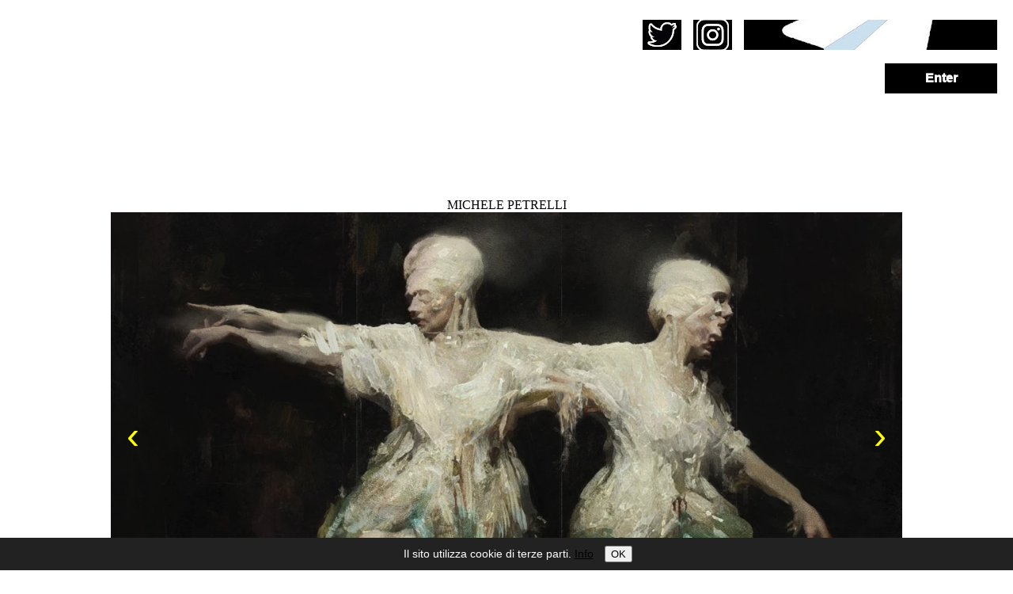

--- FILE ---
content_type: text/html; charset=utf-8
request_url: https://michelepetrelliart.github.io/
body_size: 4601
content:
<!DOCTYPE html>
<html lang="en">
<head>
<link rel="icon" type="image/x-icon" href="favicon.ico">
<meta charset="utf-8">
<meta name="viewport" content="width=device-width, initial-scale=1.0">
<meta name="google-site-verification" content="f9ogIlA5nOSGNZL5s6vJ_vssItkAe35In2fIjmXnS2M" />
<link rel="canonical" href="https://michelepetrelliart.github.io/" />
<title>MICHELE PETRELLI ART | Official Gallery</title>
<meta name="description" content="Michele Petrelli Official Site: A journey through the aesthetics of shadow and void. Explore a gallery of dark paintings, visual narratives, and cinematic visions.">
<link rel="preload" as="image" href="slide-show/4194-home.webp" fetchpriority="high">
<link rel="preload" as="image" href="slide-show/4191-there is no one here.webp">
<link rel="preload" as="image" href="slide-show/4188-home.webp">
<link rel="preload" as="image" href="slide-show/4185b-contact.webp">
<link rel="preload" as="image" href="slide-show/4195-mirror-home.webp">
<link rel="stylesheet" href="css/style.css">
<link href='https://fonts.googleapis.com/css?family=Julius+Sans+One' media='all' rel='stylesheet' type='text/css'/>

<style>
        .dsocial {display:flex;position:fixed;flex-wrap: nowrap;margin:unset; padding:5px;background:tranparent;
  z-index:9;right:15px;top:20px;height: 50px}
.dsocial img {max-height:38px; width:100%; height:auto;object-fit: cover; filter: none;}
  .dsocial &gt; div {display:flex;padding-left:10px }

  .dbar1 {font-family: &#39;Julius Sans One&#39;,Times, Times New Roman, Liberation serif;font-size:16px;padding:10px;z-index:9;background:#000;color:#fff;margin-top:40px;margin-left:20px;position:fixed;top:40px;right:20px;font-weight:1000; width:122px;text-align:center;}
  .dbar2 {font-family: &#39;Julius Sans One&#39;,Times, Times New Roman, Liberation serif;font-size:16px;padding:10px;z-index:9;background:#000;color:#fff;margin-top:40px;margin-left:20px;position:fixed;top:85px;right:20px;font-weight:1000; width:142px;text-align:center;}
  .dbar3 {font-family: &#39;Julius Sans One&#39;,Times, Times New Roman, Liberation serif;font-size:16px;padding:10px;z-index:9;background:#000;color:#fff;margin-top:40px;margin-left:20px;position:fixed;top:130px;right:20px;font-weight:1000; width:142px;text-align:center;}
  .dbar4 {font-family: &#39;Julius Sans One&#39;,Times, Times New Roman, Liberation serif;font-size:16px;padding:10px;z-index:9;background:#000;color:#fff;margin-top:40px;margin-left:20px;position:fixed;bottom:25px;right:20px;font-weight:1000; width:142px;text-align:center;}
  .dbar1:hover,.dbar2:hover,.dbar3:hover{filter:invert(100)}
  .dbar1 a{color:#fff; text-decoration: none;}


 .carosello42 {
    position: relative;
    width: 100%;
    max-width: 1000px;
    margin: 0 auto;
    margin-top: 250px;
    aspect-ratio: 16 / 9;
}

@media screen and (max-width: 600px) {
    .carosello42 {
        margin-top: 150px;
        transform: none;
    }
}


/* --- MONITOR GRANDI (Laptop / QHD) --- */
@media screen and (min-width: 1440px) {
  .carosello42 {
    max-width: 1000px;
    margin-top: 120px;
  }
}

/* --- MONITOR FULL HD (FHD) ---
   Nota: qui inizia la soglia 1920. */
@media screen and (min-width: 1920px) {
  .carosello42 {
    max-width: 1200px;
    margin-top: 100px; /* Qui lo tieni più alto */
  }
}

/* --- MONITOR QHD+ / IMAC --- */
@media screen and (min-width: 2560px) {
  .carosello42 {
    max-width: 1600px;
    margin-top: 200px;
  }
}

/* --- MONITOR GIGANTI (4K REAL) --- */
@media screen and (min-width: 3835px) {
  .carosello42 {
    max-width: 1800px;
    margin-top: 400px;
  }
}

/* permette a caption e overlay di stare sopra l&#39;immagine */
.slideBox42 {
    position: relative;
}

.slide42 {
    display: none;
    position: relative;
}

.slide42.attiva42 {
    display: block;
}

.img42 {
    width: 100%;
    height: 100%;
    display: block;
}

/* CAPTION VISIBILE E SOVRAPPOSTA */
.caption42 {
    position: absolute;
    bottom: 5%;              /* sopra il bordo inferiore dell&#39;immagine */
    left: 50%;
    transform: translateX(-50%);
    width: 90%;
    text-align: center;
    color: yellow!important;
    font-size: clamp(16px, 4vw, 30px); /* proporzionato, max 40px */
    font-weight: 600;
    text-shadow: 2px 2px 6px black; /* migliora visibilità */
    z-index: 20;
}

/* FRECCE VISIBILI E SOPRA LE IMMAGINI */
.arrow42-left,
.arrow42-right {
    position: absolute;
    top: 50%;
    transform: translateY(-50%);
    font-size: 3rem;
    color: yellow!important;            /* colore visibile */
    cursor: pointer;
    padding: 10px;
    user-select: none;
    z-index: 30;              /* sopra tutto */
}

.arrow42-left {
    left: 10px;
}

.arrow42-right {
    right: 10px;
}

.navDots42 {
    text-align: center;
    margin-top: 10px;
}

.dot42 {
    height: 12px;
    width: 12px;
    background-color: #777;
    display: inline-block;
    border-radius: 50%;
    margin: 4px;
    cursor: pointer;
}

.dot42.activeDot42 {
    background-color: black;
}

  /* Riduci lo spazio tra le righe su schermi piccoli */
@media (max-width: 600px) {
    .caption42 {
        line-height: 15px; /* massimo 10px tra le righe */
    }
}
h2 {
    font-family: 'Julius Sans One',Times, Times New Roman, serif;
}
</style>
</head>
<!-- Clicky Web Analytics (Anonimizzato, GDPR compliant) -->
<script>
document.addEventListener("DOMContentLoaded", function () {
    setTimeout(function () {
        var clickyScript = document.createElement("script");
        clickyScript.src = "https://static.getclicky.com/101499862.js";
        document.body.appendChild(clickyScript);

        // Anonimizzazione dell'IP
        window.clicky = window.clicky || {};
        window.clicky.anon = 1; // anonimizza IP
    }, 2000); // attende 2 secondi prima di caricare Clicky
});
</script>
<noscript>
    <p><img alt="Clicky" height="1" width="1" src="https://in.getclicky.com/101499862ns.gif"/></p>
</noscript>

<body>
 <!-- Slide show presentazione -->



 <span class='cont-h'>
  <div class='dsocial'>

     <a href='https://twitter.com/michelepetrelli?utm_source=TWITTER&amp;utm_medium=LINKTREE' target='_blank'>
    <div class='dsocial2' style='margin-left:15px'>
        <img alt='' border='0' src='social/twitter-black.jpg' width='40'/>
   </div>
</a>

     <a href='https://www.instagram.com/michelepetrelliart/?utm_source=INSTAGRAM&amp;utm_medium=MENU' target='_blank'>
    <div class='dsocial2' style='margin-left:15px'>
      <img alt='' border='0' src='social/instagram2.jpg' width='40'/>
      </div>
  </a>


       <a href='https://t.me/+9oQdG4j5ujc5Yjhk/?utm_source=TELEGRAM&amp;utm_medium=MENU' target='_blank'>
      <div class='dsocial2' style='margin-left:15px'>
<img alt='' border='0' src='social/telelgram.jpeg' width='40'/>
         </div>
 </a>

  </div>
 </span>


<a href="pages_static/all.html" id="enterLink" aria-label="Enter the site">
    <span class='dbar1'>Enter</span>
</a>


<div>
 <div class='carosello42' style="aspect-ratio: 16 / 9;">
     <div style="text-align: center; font-family: Times, serif">
    MICHELE PETRELLI
</div>
    <div class='slideBox42'>

 <div class='slide42 attiva42'>
        <img class='img42'
             src='slide-show/4194-home.webp'
             alt="There is no one here. There is nothing to elevate, nothing to heal"
             loading="eager"
             fetchpriority="high" />
        <div class='caption42'>There is no one here. There is nothing to elevate, nothing to heal.</div>
    </div>

    <div class='slide42'>
        <img class='img42'
             src='slide-show/4191-there is no one here.webp'
             alt="The truth is implacable. Everything that happens is governed by blind necessity"
             loading="lazy" />
        <div class='caption42'>The truth is implacable. Everything that happens is governed by blind necessity.</div>
    </div>

    <div class='slide42'>
        <img class='img42'
             src='slide-show/4188-home.webp'
             alt="The Universe is not benevolent or hostile: It is neutral. What manifests must dissolve."
             loading="lazy" />
        <div class='caption42'>The Universe is not benevolent or hostile: It is neutral. What manifests must dissolve.</div>
    </div>

    <div class='slide42'>
        <img class='img42'
             src='slide-show/4185b-contact.webp'
             alt="This is not nihilism. We are the Field: amoral Consciousness."
             loading="lazy" />
        <div class='caption42'>This is not nihilism. We are the Field: amoral Consciousness.</div>
    </div>

    <div class='slide42'>
        <img class='img42'
             src='slide-show/4195-mirror-home.webp'
             alt="Art does not heal. It holds up the implacable mirror of our illusion."
             loading="lazy" />
        <div class='caption42'>Art does not heal. It holds up the implacable mirror of our illusion.</div>
    </div>



    <div class='arrow42-left'>&#8249;</div>
    <div class='arrow42-right'>&#8250;</div>
</div>

<div class='navDots42'/>
</div>

<span class='cont-h'>

          <p style='max-width:1000px; margin:auto;font-size:17px; line-height:normal;font-weight:900;text-align:left;padding:10px'><a href='https://patreon.com/michelepetrelliart' target='_blank'>
  <u>Anomalies Art</u>
            </a><br/>
            Exclusive videos and contents like books, stories and images <a href='https://patreon.com/michelepetrelliart' target='_blank'><u>Join us!</u></a></p><br/><br/>

<center><a href='https://superrare.com/thelastwheel'><u>SuperRare</u></a> | <a class='pgform2' href='https://www.inprnt.com/gallery/michelepetrelli/' target='_blank'><u>Art prints</u></a><!-- | <a href='https://patreon.com/michelepetrelliart' target='_blank'><u>Patreon</u></a-->
  </span>

<br/><br/>
<h2 style='margin-bottom:0px;padding-bottom:0px'>Sign in my News</h2>
    <span style='letter-spacing: 4px;font-size:11px;margin-top:0px;padding-top:0px'>New paintings and events</span><br/>
<br/>
<form id="newsletterForm">
  <input type="email" name="email" placeholder="Inserisci la tua email" required>
  <button type="submit">Iscriviti</button>
  <div id="status" style="margin-top:10px;"></div>
</form>
<br/><br/></center><center><a href="privacy.html">Privacy</a></center>
<script>
/* 1. LANGUAGE */
(function() {
    const lang = navigator.languages || [navigator.language || navigator.userLanguage];
    const isIt = lang.some(l => l.startsWith("it"));
    const fromX = new URLSearchParams(window.location.search).get("fromX") === "1";

    if (!isIt && fromX) localStorage.setItem("visitedFromX", "1");
    const vX = localStorage.getItem("visitedFromX");

    const itE = document.querySelectorAll(".cont-it");
    const hE = document.querySelectorAll(".cont-h");
    const tE = document.querySelectorAll(".cont-t");

    if (isIt) {
        itE.forEach(e => e.style.display = "block");
        hE.forEach(e => e.style.display = "none");
        tE.forEach(e => e.style.display = "none");
    } else {
        if (!vX) {
            // Primo accesso o non da X: vede .cont-h
            hE.forEach(e => e.style.display = "block");
            tE.forEach(e => e.style.display = "none");
        } else {
            // Già visitato da X: vede .cont-t
            tE.forEach(e => e.style.display = "block");
            hE.forEach(e => e.style.display = "none");
        }
        itE.forEach(e => e.style.display = "none");
    }

    // Cookie banner (solo se non locale e non accettato)
    if(location.hostname !== "localhost" && !localStorage.getItem("cAcc")) {
        let d = document.createElement("div");
        d.style = "position:fixed;bottom:0;left:0;width:100%;background:#222;color:#fff;padding:10px 14px;font:14px/1.4 sans-serif;text-align:center;z-index:9999";
        d.innerHTML = "Il sito utilizza cookie di terze parti. <a href='/p/privacy-policy.html' style='color:#ff0'>Info</a> <button id='cOk' style='margin-left:10px'>OK</button>";
        document.body.appendChild(d);
        document.getElementById("cOk").onclick = () => { localStorage.setItem("cAcc", "1"); d.remove(); };
    }
})();

/* 2. INTERAZIONI E CAROSELLO (Al caricamento DOM) */
document.addEventListener("DOMContentLoaded", function() {

    // MOUSE
    document.addEventListener('contextmenu', e => e.preventDefault());

    // LOGICA ENTER LINK
    const enterL = document.getElementById("enterLink");
    if (enterL) {
        const hasV = localStorage.getItem("visited");
        enterL.addEventListener("click", e => {
            if (!hasV) {
                e.preventDefault();
                localStorage.setItem("visited", "true");
                window.location.href = "pages_static/curated.html";
            }
        });
    }

    // NEWSLETTER
    const form = document.getElementById('newsletterForm');
    const status = document.getElementById('status');
    if (form) {
        form.addEventListener('submit', e => {
            e.preventDefault();
            status.innerText = "Invio...";
            fetch('https://script.google.com/macros/s/AKfycbxWdZhGIQlnkWENzjOEuyv4TbKESFr79eyYfCz4XYHlIMXGZiFKwi7ZxmtbayJJcpjX/exec', {
                method: 'POST',
                body: new URLSearchParams(new FormData(form))
            })
            .then(r => r.text()).then(t => {
                if(t === "OK") { status.innerText = "Grazie! Sei iscritto."; form.reset(); }
                else { status.innerText = "Email non valida."; }
            })
            .catch(() => { status.innerText = "Errore, riprova."; });
        });
    }

    // CAROSELLO 42
    const car = document.querySelector(".carosello42");
    if (car) {
        const slides = car.querySelectorAll(".slide42"), dotsC = car.querySelector(".navDots42");
        const aL = car.querySelector(".arrow42-left"), aR = car.querySelector(".arrow42-right");
        let cur = 0;

        if (slides.length > 1) {
            slides.forEach((_, i) => {
                const d = document.createElement("div");
                d.className = "dot42" + (i === 0 ? " activeDot42" : "");
                d.onclick = () => showS(i);
                if(dotsC) dotsC.appendChild(d);
            });

            const showS = (n) => {
                const dots = car.querySelectorAll(".dot42");
                if (n < 0) n = slides.length - 1; if (n >= slides.length) n = 0;
                slides[cur].classList.remove("attiva42");
                if(dots[cur]) dots[cur].classList.remove("activeDot42");
                slides[n].classList.add("attiva42");
                if(dots[n]) dots[n].classList.add("activeDot42");
                cur = n;
            };

            if(aL) aL.onclick = () => showS(cur - 1);
            if(aR) aR.onclick = () => showS(cur + 1);

            let timer = setInterval(() => showS(cur + 1), 8000);
            car.onmouseenter = () => clearInterval(timer);
            car.onmouseleave = () => timer = setInterval(() => showS(cur + 1), 8000);
        }
    }
});
</script>
</body>
</html>


--- FILE ---
content_type: text/css; charset=utf-8
request_url: https://michelepetrelliart.github.io/css/style.css
body_size: 2047
content:
/* --- Generale body e nav --- */
body {
  margin: 0;
  background: #fff;
  color: #000;
  font-family: sans-serif;
}
/* Colore link base e tutte le pseudo-classi */
a, a:link, a:visited, a:hover, a:active {
    color: #000 !important;
}
/* =================== Nav principale =================== */

#gallery {
  margin-top: calc(20px + clamp(70px, 50vw, 90px));
}

.grid {
  max-width: 1200px; /* Evita che le immagini diventino giganti su FHD */
  margin: 0 auto;
}

/* NAV PRINCIPALE */
.nav-main2 a.active {
    text-decoration: underline;
    font-weight: bold; /* opzionale */
}

.nav-main {
  display: flex;
  align-items: center;
  justify-content: space-between;
  flex-wrap: wrap;
  background: #fff;
  padding: 10px 20px;
  font-family: sans-serif;
  position: relative;
  z-index: 1200;
}
.nav-main2 {
  display: flex;
  flex-direction: column;       /* verticale: prima riga sopra, seconda sotto */
  align-items: center;          /* centra orizzontalmente le righe */
  background: #fff;
  padding: 10px 20px;
  font-family: sans-serif;
  position: relative;
  z-index: 1200;
}

nav {
  position: fixed;  /* cambia da relative a fixed */
  top: 0;           /* sempre in alto */
  left: 0;          /* allinea a sinistra */
  width: 100%;      /* occupa tutta la larghezza */
  z-index: 1200;    /* sopra altri elementi */
}

/* BRAND */
nav .brand {
  text-align:right;
}
/* BRAND */
nav .brand a {
  color: #000;
  text-decoration: none;
  font-weight: bold;
  font-size: clamp(18px, 2dvw, 28px);
  text-transform: lowercase;
  text-align:center;
}

/* TRIGRAMMA (hamburger) */
.showMenu {
  font: bold 20px "Times New Roman", serif;
  font-size: clamp(16px, 2dvw, 28px);
  cursor: pointer;
  color: #000;
  margin-right: 20px;
  z-index: 1200;
  text-align:right;
}

/* checkbox nascosto */
#showMenu { display: none;}

.nav-level-1,
.nav-level-2 {
  display: flex;                /* link in orizzontale */
  gap: 20px;                    /* spazio tra i link */
  font-size: clamp(14px, 1.8dvw, 24px);
  justify-content: center;       /* centra i link nella riga */
  margin-bottom: 5px;           /* solo sulla prima riga per distanziare le due righe */
}

.nav-level-1 a {
  color: #000;
  text-decoration: none;
  text-transform: lowercase;
  font-weight: 500;
}


body.all-page .nav-level-2 {
  display: flex;
}

.nav-level-2 a {
  color: #000;
  text-decoration: none;
  text-transform: lowercase;
  font-weight: 500;
}

/* MENU VERTICALE MOBILE */
#menu {
  display: none;
  flex-direction: column;
  position: absolute;
  top: 50px;
  right: 10px;
  background: #fff;
  padding: 10px;
  border-radius: 4px;
  box-shadow: 0 4px 8px rgba(0,0,0,0.15);
  z-index: 1300;
}

#menu li {
  list-style: none;
  font-size: clamp(16px, 4dvw, 30px);
  padding: 5px 0;
}

#menu li a {
  color: #000;
  text-decoration: none;
  text-transform: lowercase;
}

/* mostra menu quando checkbox attivo */
#showMenu:checked ~ #menu {
  display: flex;
}

/* --- Mobile ---
@media screen and (max-width: 768px) {
  .nav-level-1, .nav-level-2 { display: none; }
  .showMenu { display: block; }
}*/

/* --- Griglia e items --- */
.grid {
  display: grid;
  grid-template-columns: repeat(4, 1fr);
  gap: 10px;
  padding: 10px;
}

.grid-item {
  display: flex;
  flex-direction: column;
  align-items: center;
  width: 100%;
  padding-bottom:0;
}

.img-container {
  width: 100%;
  aspect-ratio: 1/1;
  display: flex;
  align-items: center;
  justify-content: center;
  background: #fff;
  overflow: hidden;
}

.img-container a {
  display: flex;
  justify-content: center;
  align-items: center;
  width: 100%;
  height: 100%;
}

.img-container img {
  max-width: 85%;
  max-height: 85%;
  object-fit: contain;
  display: block;
}

.caption {
  color: #000;
  text-align: center;
  margin-top: clamp(-18px, -1.2dvw, -4px);
  font-size: clamp(12px, 1.8dvw, 18px);
  word-break: break-word;
  width: 100%;
}

/* --- Pagine singole immagini --- */
img.single {
  max-width: 50%;
  max-height: 90dvh;
  object-fit: contain;
  margin-right: 40dpx;
}

/* --- Pagina singola immagine centrata --- */
.text {
  max-width: 25dvw;
  min-width: 20dvw;
  overflow: auto;
  padding: 1.5dvw;
  line-height: 1.4em;
  font-size: clamp(14px, 2vw, 22px);
}


/* --- Pagine Stories --- */
.story-page {
  display: flex;
  flex-direction: column;
  align-items: center;
  padding: 20px;
}

.story-page .close {
  position: fixed;
  top: 10px;
  right: 20px;
  font-size: clamp(14px, 2dvw, 22px);
  text-decoration: none;
}

.story-page iframe {
  width: 80%;
  height: 80dvh;
  border: none;
  margin-top: 40px;
}

.story-page .text {
  margin-top: 20px;
  width: 80%;
  max-width: 900px;
  font-size: clamp(14px, 2dvw, 22px);
}


.grid-item {
    display: none;
}

.grid-item.visible {
    display: block;
}

/* ======================
   Pulsante Load More come freccia
   ====================== */

.load-more-btn {
    margin: 40px auto; /* More breathing room */
    display: flex;
    flex-direction: column;
    align-items: center;
    gap: 12px;
    background: none;
    border: none;
    cursor: pointer;
    padding: 10px;
    transition: transform 0.2s ease, opacity 0.2s ease;
}

.load-more-btn:hover {
    opacity: 0.6;
    transform: translateY(3px); /* Subtle movement on hover */
}

.btn-text {
    font-family: inherit; /* Keeps your site's font */
    font-size: clamp(12px, 1.2dvw, 16px);
    letter-spacing: 1.5px;
    font-weight: 600;
    color: rgba(0,0,0,0.6);
    text-transform: uppercase;
}

/* Arrow using your clip-path logic */
.arrow-icon {
    width: 40px;
    height: 20px;
    background-color: rgba(0,0,0,0.8);
    clip-path: polygon(
        50% 100%,  /* bottom tip */
        100% 0%,   /* top right */
        0% 0%      /* top left */
    );
}

/* --- MONITOR GRANDI (QHD) --- */
@media screen and (min-width: 1440px) {
  .grid {
    max-width: 1600px;
    gap: 15px;
  }
}
/* --- MONITOR GIGANTI (4K) --- */
@media screen and (min-width: 2560px) {
  .grid {
    max-width: 2200px;
  }
}

/* --- TABLET --- */
@media screen and (max-width: 1024px) {
  .grid {
    grid-template-columns: repeat(3, 1fr);
    max-width: 95%;
    gap: 15px;
  }
}
/* --- SMARTPHONE --- */
@media screen and (max-width: 768px) {
  .grid {
    grid-template-columns: repeat(2, 1fr);
    gap: 10px;
  }
}

/* --- OTTIMIZZAZIONE SOLO PER SCHERMI GRANDI (Desktop/FHD) --- */
@media screen and (min-width: 1025px) and (max-width: 1920px) {

  /* Rimpiccioliamo il nome dell'artista */
  nav .brand a {
    font-size: 22px  /* Forza una dimensione fissa e contenuta */
  }

  /* Rimpiccioliamo le voci di menu (All, Curated, Figure...) */
  .nav-level-1,
  .nav-level-2 {
    font-size: 18px; /* Font piccolo ma leggibile con mouse */
    gap: 20px; /* Stringiamo lo spazio tra le scritte */
    margin-bottom: 5px; /* Eliminiamo lo spazio residuo tra le righe */
  }
  .caption {
    font-size:14px;
    padding-top:5px;
  }
  .nav-main2 {
    padding-top: 2px;
    padding-bottom: 2px;
  }

  /* Facciamo salire la galleria dato che il menu ora è molto sottile */
  #gallery {
    margin-top: 90pxt; /* Valore fisso per desktop per evitare sorprese */
  }
  .grid {max-width:960px}
  .load-more-btn {
    margin: 0px auto;
    padding: 5px;
    gap:6px;
  }
  .btn-text {
    font-size: 14px;
    letter-spacing: 1.2px;
}
}

@media screen and (min-width: 1921px)  {
#gallery {
    margin-top: 160px;
 }
 .nav-main2 {
  padding: 40px 20px;
}
}
